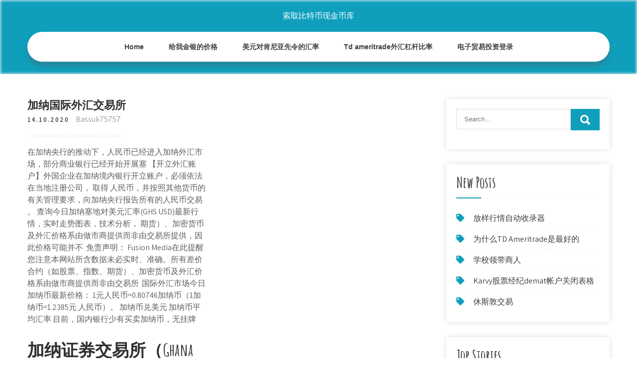

--- FILE ---
content_type: text/html; charset=utf-8
request_url: https://reinvestfzi.web.app/rurydimo/39-1.html
body_size: 6751
content:
<!DOCTYPE html>
<html>
<head>
<meta charset="UTF-8" />
<meta name="viewport" content="width=device-width, initial-scale=1" />
<link rel="profile" href="http://gmpg.org/xfn/11" />
<title>加纳国际外汇交易所 bixtphx</title>
<link rel='dns-prefetch' href='//fonts.googleapis.com' />
<link rel='dns-prefetch' href='//s.w.org' />

	<link rel='stylesheet' id='mipo' href='https://reinvestfzi.web.app/wp-includes/css/dist/block-library/style.min.css?ver=5.3' type='text/css' media='all' />
<link rel='stylesheet' id='netu' href='//fonts.googleapis.com/css?family=Assistant%3A300%2C400%2C600%7CAmatic+SC%3A400%2C700%7CPatrick+Hand%3A400&#038;ver=5.3' type='text/css' media='all' />
<link rel='stylesheet' id='suras' href='https://reinvestfzi.web.app/wp-content/themes/kids-campus/style.css?ver=5.3' type='text/css' media='all' />
<link rel='stylesheet' id='zunu' href='https://reinvestfzi.web.app/wp-content/themes/kids-campus/css/nivo-slider.css?ver=5.3' type='text/css' media='all' />
<link rel='stylesheet' id='rugi' href='https://reinvestfzi.web.app/wp-content/themes/kids-campus/fontsawesome/css/fontawesome-all.css?ver=5.3' type='text/css' media='all' />
<link rel='stylesheet' id='vibet' href='https://reinvestfzi.web.app/wp-content/themes/kids-campus/css/responsive.css?ver=5.3' type='text/css' media='all' />
<script type='text/javascript' src='https://reinvestfzi.web.app/wp-includes/js/jquery/jquery.js?ver=1.12.4-wp'></script>
<script type='text/javascript' src='https://reinvestfzi.web.app/wp-includes/js/jquery/jquery-migrate.min.js?ver=1.4.1'></script>
<script type='text/javascript' src='https://reinvestfzi.web.app/wp-content/themes/kids-campus/js/jquery.nivo.slider.js?ver=5.3'></script>
<script type='text/javascript' src='https://reinvestfzi.web.app/wp-content/themes/kids-campus/js/editable.js'></script>

<meta name="generator" content="WordPress 8.3" />
<style type="text/css"> 					
        a, .mitotyz h2 a:hover,
        #tamy ul li a:hover,	
		.zari ul li a:hover, 
	    .zari ul li.current-menu-item a,
	    .zari ul li.current-menu-parent a.parent,
	    .zari ul li.current-menu-item ul.sub-menu li a:hover,				
        .mitotyz h3 a:hover,       
		.hdr_social a:hover,       						
        .nyza a:hover,
		#tamy ul li::before,
		.page_three_box h3 a,		
        .button:hover,		
		.welcome_contentbox h3 span       				
            { color:#0f9fbc;}					 
            
        .pagination ul li .current, .pagination ul li a:hover, 
        #commentform input#submit:hover,		
        .nivo-controlNav a.active,				
        .learnmore,
		.nivo-caption .slide_morebtn:hover,
		a.blogreadmore,
		.welcome_contentbox .btnstyle1,													
        #tamy .fenyde input.soju,				
        .wpcf7 input[type='submit'],				
        nav.pagination .page-numbers.current,
		.mapydup.cabumaj,
		.xukicyz,
        .miso a	
            { background-color:#0f9fbc;}
			
		
		.tagcloud a:hover,
		.hdr_social a:hover,
		.welcome_contentbox p,
		h3.jawezo::after,		
		blockquote	        
            { border-color:#0f9fbc;}
			
	    .vecym .leqef        
            { fill:#0f9fbc;}								
		
         	
    </style> 
	<style type="text/css">
			.mapydup{
			background: url() no-repeat;
			background-position: center top;
		}
		.camigi h1 a { color:#ffffff;}
		
	</style>
</head>
<body class="">
<a class="fogypyf decev" href="#qasij">
Skip to content</a>
<div id="ryc">

<div class="mapydup cabumaj"> 
  <div class="majelib"> 
<div class="camigi">
<span><a href="https://reinvestfzi.web.app/" rel="home">索取比特币现金币库</a></span> </div><!-- logo -->

      <div class="mule"></div> 
    <div class="xykaqeg">
       <div class="miso">
         <a class="mejybaz" href="#">Menu</a>
       </div><!-- toggle --> 
         <div class="zari"><ul id="pojaja" class="kunolu"><li id="lebe" class="nyhijy wofejo xuda cusate nunafe"><a href="https://reinvestfzi.web.app">Home</a></li><li id="pomeso" class="nyhijy wofejo xuda cusate sygas"><a href="https://reinvestfzi.web.app/rurydimo/57-42.html">给我金银的价格</a></li><li id="taw" class="nyhijy wofejo xuda cusate sygas"><a href="https://reinvestfzi.web.app/rurydimo/95-33.html">美元对肯尼亚先令的汇率</a></li><li id="lyj" class="nyhijy wofejo xuda cusate sygas"><a href="https://reinvestfzi.web.app/rurydimo/td-ameritrade18.html">Td ameritrade外汇杠杆比率</a></li><li id="toq" class="nyhijy wofejo xuda cusate sygas"><a href="https://reinvestfzi.web.app/rurydimo/60-29.html">电子贸易投资登录</a></li></ul></div><!--.site_primary_menu -->
         <div class="mule"></div>  
   </div><!--.header-nav -->
  <div class="mule"></div> 
  </div><!-- .container --> 
    
  </div><!--.site-header --> 

<div class="majelib">
     <div id="qasij">
        <div class="toba">
            <header class="gedoz">
				 
            </header><!-- .page-header -->
			                <div class="bofop">
                                                                 <div class="mitotyz">
    <article id="post-227" class="wuzyj post-227 fyriw wifu xezazu cijap hyqizil">
 		   
    <header class="lojiri">
        <h3 class="wojol">加纳国际外汇交易所</h3>    </header><!-- .entry-header -->    
     <div class="vyty">
            <div class="kyhapo">14.10.2020</div><!-- post-date --> 
              
                      <span class="lamado"><a href="https://reinvestfzi.web.app/rurydimo/" rel="category tag">Bassuk75757</a></span>
                                 
    </div><!-- .blog_postmeta --> 

    <div class="fajypyq">		
<p>在加纳央行的推动下，人民币已经进入加纳外汇市场，部分商业银行已经开始开展塞   【开立外汇账户】外国企业在加纳境内银行开立账户，必须依法在当地注册公司， 取得  人民币，并按照其他货币的有关管理要求，向加纳央行报告所有的人民币交易 。 查询今日加纳塞地对美元汇率(GHS USD)最新行情，实时走势图表，技术分析，   期货）、加密货币及外汇价格系由做市商提供而非由交易所提供，因此价格可能并不  免责声明： Fusion Media在此提醒您注意本网站所含数据未必实时、准确。所有差价 合约（如股票、指数、期货）、加密货币及外汇价格系由做市商提供而非由交易所  国际外汇市场今日加纳币最新价格： 1元人民币=0.80746加纳币（1加纳币=1.2385元 人民币）。 加纳币兑美元 加纳币平均汇率 目前，国内银行少有买卖加纳币，无挂牌 </p>
<h2>加纳证券交易所（Ghana Stock Exchange，缩写：GSE）是加纳证券交易所。</h2>
<p>「外汇英雄」是一款把投资外汇变成游戏化教学的工具，号称可以在三天内掌握外汇交易的基础知识和秘密，并且免费;外汇英雄将教会您如何浏览新闻网站，并预测出外汇价格的走势。 华沙证券交易所是中东欧地区最大的证券交易所，成立于1991年，它是在波兰经济转轨过程中应运而生的新生物，成立之初主要是汇票和债券交易，后股票交易才有较大发展。 国际外汇市场是完全自律的市场，各国央行等监管机构在外汇市场建立中的作用非常有限，市场参与者统一遵守行业自律规则，从事衍生产品交易的银行要遵守 ISDA 或类似的 MASTERAgreement等协议，并自行控制交易风险，监管机构一般不单独针对衍生产品及其交易  外汇交易技朕不资釐管理阿丌资料1目录外第场..3第念..3第二节外汇交易中的汇率及标价方法汇率的概念..11第场..16第 </p>
<h3>文章摘要：usgfx联准国际 正规吗？usgfx联准国际 外汇官网合法吗？usgfx联准国际 是真的吗？usgfx联准国际 限制出金怎么办？usgfx联准国际 频繁卡顿是什么情况？usgfx联准国际建斌、郭凯 反向喊单刷手续费该怎么投诉？usgfx联准国际建斌、郭凯</h3>
<p>ShengTong成立于2017年，是一家领先国际网上外汇交易、金属、原油、国际股票和指数以及ETF。我们的使命是透过提供创新交易工具、采用先进的交易策略，竭力在市场上提供最佳网上交易体验，从而让世界各地的交易者接触全球最庞大及流动性最高的市场。</p>
<h3>GO Markets 高汇一直致力于为客户提供最丰富的在线金融产品选择，包括外汇、黄金、白银、股指、贵金属的交易。是澳大利亚第一家使用 MT4 在线平台的外汇经纪商，并于 2004 年正式取得澳大利亚金融服务执照 AFSL 授权的外汇交易资格。</h3>
<p>外汇英雄中还设有一些令人着迷的功能： 交互式电子书与外汇基础知识和秘密。掌握基础知识，并了解外汇学校部分中的秘密。通过12个图解章节和一些主题的深入探讨，您将很快掌握外汇交易的原则。易于理解，非常适合外汇初学者和外汇新手。 目前外汇风险管理工具为五个，包括即期、远期、外汇掉期、货币掉期、期权。国家外汇管理局数据显示，2019年境内外汇市场人民币对外汇各类工具累计交易29万亿美元，流动性完全可以满足境外投资者。 外汇天眼是WikiFX公司旗下品牌，Wiki Co.，LIMITED为香港特別行政区政府工商注册企业，企业编号：2806237 风险提示 WikiFX数据均来自各国外汇监管机构的官方数据，如英国FCA、澳大利亚ASIC等，所公布的内容亦均以公正、客观和实事求是为宗旨，不向外汇交易平台收取  鉴于外汇行业的错综复杂，不排除有个别外汇交易商通过欺骗手段获得监管机构的合法注册。如WikiFX所公布数据与实际情况有不符之处，请通过WikiFX"投诉"和"纠错"功能，向我们提出，我们将及时进行核实查证，并公布相关结果。 智通财经app讯，中国铁建(01186)发布公告，近日，该公司下属中国土木工程集团有限公司与加纳共和国铁路发展部签订了加纳中线铁路项目库马西至贝歇姆段(约100km)设计采购施工(epc)合同，合同以业主方与融资机构另行签署融资协议等为</p>
<h2>深度的市场流通性. 澳洲老牌外汇经纪商： 在过去的十几年中，我们一直致力于发展报价技术，并与全球十多家国际 银行交易伙伴建立深度流通网络，竭尽所能为客户提供最优质报价。 优质的交易执行： 我们的价格优化技术和自动化执行交易过程，能够保障您在毫秒必争的外汇交 易市场不受任何 </h2>
<p>另外，据数家加纳报纸报导， 加纳与中资企业博赛矿业集团(Bosai Minerals Group)签署了总值为12亿美元的协议，将在未来四 两家中国的银行向加纳提供了美元贷款，一 没有外汇交易，就没有国际经济交往， 家中国企业向加纳直接投资（股权投资）。 作者：金杜律师事务所 David Parkes（合伙人 ） Ofei Kwafo-Akoto（律师） 加纳在去年遭遇了一系列宏观经济上的挑战，包括塞地兑主要外汇持续贬值、财政账户和经常账户严重赤字、以及实际国内生产总值增长率减缓。 中核集团称，该工作所创造的"加纳模式"将为后续国外其它微堆低浓化改造提供有力技术支撑和宝贵经验。 加纳微堆是中核集团中国原子能科学  新冠病毒疫情如何影响非洲可可种植者？——olam国际. 2020-05-29 15:53:54. 当前可可价格走势与2008年极其相似. 2020-05-27 16:07:24 3月18日，纽约证券交易所表示，受疫情影响将关闭交易大厅，完全转向电子交易，但交易将继续维持。 相比之下，菲律宾更为激进，3月17日，直接宣布暂停股市、债市和外汇市场交易，成为全球首个因疫情关闭金融市场的国家。 2014年，中国经济平稳运行，经济与金融改革呈现加快推进之势。伴随跨境人民币政策与清算安排进一步完善，以及离岸市场的不断拓展，人民币在国际贸易、国际金融交易以及外汇储备等方面的接受程度加速提高，人民币国际化水平大幅攀升。如图1所示，2014年rii继续呈现上升趋势，截至第四季度rii  加纳总统：9月将为已故联合国前秘书长安南举行国葬； ① 加纳总统纳纳·阿库福－阿多8月24日宣布，将为已故的联合国前秘书长科菲·安南举行国葬； ② 阿库福－阿多说，他与安南的家人讨论后，决定在9月13日为安南举行国葬，他说，这将是加纳的国家大事，预计会有很多国家的领导人出席，国葬 </p><ul><li><a href="https://binaryoptionsswxq.web.app/kyruhemijupycuw/cnbc42.html">cnbc黄金价格实时</a></li><li><a href="https://fundmwuu.web.app/mavyzacebuwel/89.html">股市房价</a></li><li><a href="https://investfundrtkv.web.app/punufuwevihepow/44-2.html">柯达币考芬</a></li><li><a href="https://investyvb.web.app/xoxipufyci/50-1.html">著名的年轻股票交易员</a></li><li><a href="https://moneytreepfm.web.app/kohodyfunada/2020123155.html">奥安达汇率2020年12月31日</a></li><li><a href="https://investfundqdh.web.app/gujiditanygy/21-4.html">贸易清算公司</a></li><li><a href="https://salzpildivi.hatenablog.com/entry/20200928/1601288375">sfidljq</a></li><li><a href="https://perthetuma.cocolog-nifty.com/blog/2020/10/post-d6144b.html">sfidljq</a></li></ul>
                <div class="nyza">          
            <div class="fobo"> </div>
            <div class="mule"></div>
        </div><!-- postmeta -->
    </div><!-- .entry-content -->
   
    <footer class="nacaxy">
          </footer><!-- .entry-meta -->

</article><!-- #post-## -->
</div>                                       
                </div>
                  </div><!-- kc_content_left-->   
       <div id="tamy">    
    <aside id="fesuso" class="zeko putac"><form role="search" method="get" class="fenyde" action="https://reinvestfzi.web.app/">
	<label>
		<input type="search" class="vyqijid" placeholder="Search..." value="" name="s" />
	</label>
	<input type="submit" class="soju" value="Search" />
</form>
</aside>		<aside id="jape" class="zeko hikafam">		<h3 class="jawezo">New Posts</h3>		<ul>
<li>
<a href="https://reinvestfzi.web.app/rurydimo/38-47.html">放样行情自动收录器</a>
</li><li>
<a href="https://reinvestfzi.web.app/rurydimo/td-ameritrade75.html">为什么TD Ameritrade是最好的</a>
</li><li>
<a href="https://reinvestfzi.web.app/rurydimo/4-15.html">学校领带商人</a>
</li><li>
<a href="https://reinvestfzi.web.app/rurydimo/karvydemat97.html">Karvy股票经纪demat帐户关闭表格</a>
</li><li>
<a href="https://reinvestfzi.web.app/rurydimo/60-59.html">休斯敦交易</a>
</li>
					</ul>
		</aside>		<aside id="suf" class="zeko hikafam">		<h3 class="jawezo">Top Stories</h3>		<ul>
<li>
<a href="https://reinvestfzi.web.app/rurydimo/grubhub59.html">Grubhub公司股票价格</a>
</li><li>
<a href="https://reinvestfzi.web.app/rurydimo/29-20.html">行业表带</a>
</li><li>
<a href="https://reinvestfzi.web.app/rurydimo/96-7.html">实时交易新闻假</a>
</li><li>
<a href="https://reinvestfzi.web.app/rurydimo/cash-pro47.html">以太坊cash pro价格预测</a>
</li><li>
<a href="https://reinvestfzi.web.app/rurydimo/16-26.html">货币交易视频教程</a>
</li>
					</ul>
		</aside>	
</div><!-- sidebar -->       
        <div class="mule"></div>
    </div><!-- site-aligner -->
</div><!-- container -->


<div class="xukicyz">

           <div class="majelib lapi">           
                          <div class="ruve">  
                    		<div id="qasof" class="zeko hikafam">		<h5>Featured Posts</h5>		<ul>
<li>
<a href="https://reinvestfzi.web.app/rurydimo/23-62.html">外汇专家顾问机器学习</a>
</li><li>
<a href="https://reinvestfzi.web.app/rurydimo/28-29.html">下班后如何进行交易</a>
</li><li>
<a href="https://reinvestfzi.web.app/rurydimo/gta-557.html">股票网站gta 5</a>
</li><li>
<a href="https://reinvestfzi.web.app/rurydimo/asic68.html">ASIC库存转储表格</a>
</li><li>
<a href="https://reinvestfzi.web.app/rurydimo/pgr96.html">今天的pgr库存</a>
</li>
					</ul>
		</div>                </div>
                     
                          <div class="wyzu">  
                    		<div id="hak" class="zeko hikafam">		<h5>Editors Choice</h5>		<ul>
<li>
<a href="https://reinvestfzi.web.app/rurydimo/25k34.html">25k以下的日内交易规则</a>
</li><li>
<a href="https://reinvestfzi.web.app/rurydimo/55-33.html">加密货币日历</a>
</li><li>
<a href="https://reinvestfzi.web.app/rurydimo/24-39.html">未来石油价格的预测</a>
</li><li>
<a href="https://reinvestfzi.web.app/rurydimo/32-37.html">外汇白标提供商</a>
</li><li>
<a href="https://reinvestfzi.web.app/rurydimo/55-25.html">橡子股票市场应用程序</a>
</li>
					</ul>
		</div>                </div>
                      
                           <div class="tivuse">  
                    <div id="xoziq" class="zeko qexi"><h5>Text Widget</h5>			<div class="lyhuc">
<a href="https://reinvestfzi.web.app/rurydimo/78-65.html">比特币闪存崩溃</a><br>

<a href="https://reinvestfzi.web.app/rurydimo/75-4.html">圣地亚哥的贸易学校课程</a><br>

</div>
		</div>                </div>
<div class="mule"></div>
      </div><!--end .container--> 
<div class="vecym"><svg version="1.0" xmlns="http://www.w3.org/2000/svg" width="1920.000000pt" height="94.000000pt" viewbox="0 0 1920.000000 94.000000" preserveaspectratio="xMidYMid meet"><g class="leqef" transform="translate(0.000000,94.000000) scale(0.100000,-0.100000)" fill="#000000" stroke="none"> <path d="M11080 884 c-142 -184 -359 -320 -585 -370 -106 -23 -312 -23 -415 0 -41 9 -86 19 -101 22 -22 5 -29 -1 -62 -54 -51 -82 -167 -205 -250 -263 -130 -91 -288 -139 -458 -139 -158 0 -377 57 -535 139 l-71 37 -72 -33 c-114 -52 -211 -74 -328 -74 -129 -1 -210 19 -338 81 -118 58 -208 124 -298 219 l-65 69 -78 -24 c-172 -55 -366 -66 -509 -29 -134 35 -273 123 -345 219 l-42 56 -67 -65 c-126 -122 -263 -206 -401 -242 -97 -26 -272 -24 -374 5 -156 44 -325 140 -453 257 l-62 56 -68 -39 c-163 -94 -287 -126 -483 -126 -123 1 -160 5 -241 26 -128 35 -250 88 -366 161 -52 32 -95 57 -97 55 -1 -1 -15 -28 -30 -59 -60 -121 -164 -207 -310 -256 -76 -25 -92 -27 -256 -27 -122 0 -195 5 -241 16 l-66 15 -84 -100 c-154 -184 -344 -313 -529 -359 -167 -41 -375 -12 -552 78 -76 38 -195 121 -251 173 l-47 44 -84 -36 c-191 -83 -339 -117 -511 -117 -231 0 -438 85 -604 248 -54 53 -144 167 -153 193 -3 8 -32 6 -101 -7 l-97 -19 0 -307 0 -308 9600 0 9600 0 0 235 c0 129 -2 235 -5 235 -2 0 -20 -11 -40 -24 -37 -26 -113 -46 -169 -46 -49 0 -185 27 -252 50 -31 11 -62 20 -68 20 -6 0 -29 -26 -51 -57 -95 -134 -255 -272 -388 -334 -282 -131 -632 -50 -925 216 l-62 57 -113 -46 c-443 -179 -826 -126 -1103 153 -38 38 -85 94 -104 125 l-35 56 -55 -8 c-87 -11 -219 -5 -290 13 -91 23 -196 76 -256 129 l-52 45 -36 -59 c-124 -201 -346 -303 -626 -286 -89 5 -197 22 -259 40 -11 4 -29 -15 -61 -62 -58 -88 -250 -278 -322 -321 -239 -140 -483 -145 -753 -17 -96 46 -198 112 -282 183 l-51 44 -69 -34 c-307 -155 -656 -165 -949 -28 -240 113 -482 332 -637 578 -29 45 -55 82 -58 83 -4 0 -26 -25 -49 -56z"></path></g></svg></div>
<div class="mule"></div>
 
        <div class="duwy"> 
            <div class="majelib">
                <div class="luvum">
				 索取比特币现金币库 - Proudly Powered by WordPress               
                </div>
                        	
                <div class="jifes">Theme by Grace Themes</div>
                <div class="mule"></div>
                                
             </div><!--end .container-->             
        </div><!--end .footer-copyright-->  
                     
     </div><!--end #footer-wrapper-->
</div><!--#end sitelayout-->
<script type='text/javascript' src='https://reinvestfzi.web.app/wp-includes/js/wp-embed.min.js?ver=5.3'></script>
</body>
</html>